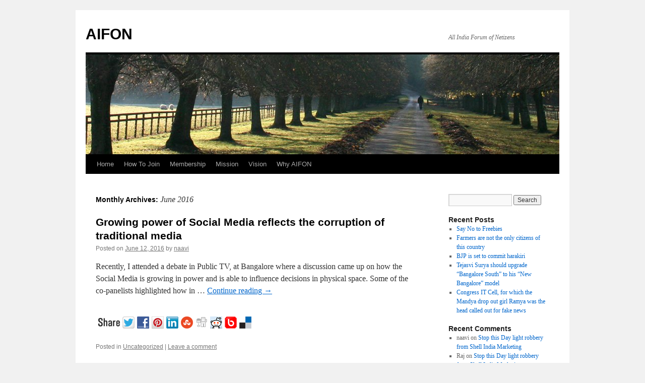

--- FILE ---
content_type: text/html; charset=UTF-8
request_url: http://www.aifon.org.in/wp/2016/06/
body_size: 7751
content:
<!DOCTYPE html>
<html lang="en-US">
<head>
<meta charset="UTF-8" />
<title>June | 2016 | AIFON</title>
<link rel="profile" href="http://gmpg.org/xfn/11" />
<link rel="stylesheet" type="text/css" media="all" href="http://www.aifon.org.in/wp/wp-content/themes/twentyten/style.css" />
<link rel="pingback" href="http://www.aifon.org.in/wp/xmlrpc.php" />
<meta name='robots' content='max-image-preview:large' />
<link rel="dns-prefetch" href="http://static.hupso.com/share/js/share_toolbar.js"><link rel="preconnect" href="http://static.hupso.com/share/js/share_toolbar.js"><link rel="preload" href="http://static.hupso.com/share/js/share_toolbar.js"><meta property="og:image" content="http://www.aifon.org.in/wp/wp-content/themes/twentyten/images/headers/path.jpg"/><link rel="alternate" type="application/rss+xml" title="AIFON &raquo; Feed" href="http://www.aifon.org.in/wp/feed/" />
<link rel="alternate" type="application/rss+xml" title="AIFON &raquo; Comments Feed" href="http://www.aifon.org.in/wp/comments/feed/" />
<!-- Shareaholic - https://www.shareaholic.com -->
<link rel='preload' href='//cdn.shareaholic.net/assets/pub/shareaholic.js' as='script'/>
<script data-no-minify='1' data-cfasync='false'>
_SHR_SETTINGS = {"endpoints":{"local_recs_url":"http:\/\/www.aifon.org.in\/wp\/wp-admin\/admin-ajax.php?action=shareaholic_permalink_related","ajax_url":"http:\/\/www.aifon.org.in\/wp\/wp-admin\/admin-ajax.php"},"site_id":"d42aeb1db3a4b71821b250984b2ea651"};
</script>
<script data-no-minify='1' data-cfasync='false' src='//cdn.shareaholic.net/assets/pub/shareaholic.js' data-shr-siteid='d42aeb1db3a4b71821b250984b2ea651' async ></script>

<!-- Shareaholic Content Tags -->
<meta name='shareaholic:site_name' content='AIFON' />
<meta name='shareaholic:language' content='en-US' />
<meta name='shareaholic:article_visibility' content='private' />
<meta name='shareaholic:site_id' content='d42aeb1db3a4b71821b250984b2ea651' />
<meta name='shareaholic:wp_version' content='9.7.7' />

<!-- Shareaholic Content Tags End -->
<script type="text/javascript">
window._wpemojiSettings = {"baseUrl":"https:\/\/s.w.org\/images\/core\/emoji\/14.0.0\/72x72\/","ext":".png","svgUrl":"https:\/\/s.w.org\/images\/core\/emoji\/14.0.0\/svg\/","svgExt":".svg","source":{"concatemoji":"http:\/\/www.aifon.org.in\/wp\/wp-includes\/js\/wp-emoji-release.min.js?ver=2965a054ad1886fdcb657a96b0b5b352"}};
/*! This file is auto-generated */
!function(e,a,t){var n,r,o,i=a.createElement("canvas"),p=i.getContext&&i.getContext("2d");function s(e,t){p.clearRect(0,0,i.width,i.height),p.fillText(e,0,0);e=i.toDataURL();return p.clearRect(0,0,i.width,i.height),p.fillText(t,0,0),e===i.toDataURL()}function c(e){var t=a.createElement("script");t.src=e,t.defer=t.type="text/javascript",a.getElementsByTagName("head")[0].appendChild(t)}for(o=Array("flag","emoji"),t.supports={everything:!0,everythingExceptFlag:!0},r=0;r<o.length;r++)t.supports[o[r]]=function(e){if(p&&p.fillText)switch(p.textBaseline="top",p.font="600 32px Arial",e){case"flag":return s("\ud83c\udff3\ufe0f\u200d\u26a7\ufe0f","\ud83c\udff3\ufe0f\u200b\u26a7\ufe0f")?!1:!s("\ud83c\uddfa\ud83c\uddf3","\ud83c\uddfa\u200b\ud83c\uddf3")&&!s("\ud83c\udff4\udb40\udc67\udb40\udc62\udb40\udc65\udb40\udc6e\udb40\udc67\udb40\udc7f","\ud83c\udff4\u200b\udb40\udc67\u200b\udb40\udc62\u200b\udb40\udc65\u200b\udb40\udc6e\u200b\udb40\udc67\u200b\udb40\udc7f");case"emoji":return!s("\ud83e\udef1\ud83c\udffb\u200d\ud83e\udef2\ud83c\udfff","\ud83e\udef1\ud83c\udffb\u200b\ud83e\udef2\ud83c\udfff")}return!1}(o[r]),t.supports.everything=t.supports.everything&&t.supports[o[r]],"flag"!==o[r]&&(t.supports.everythingExceptFlag=t.supports.everythingExceptFlag&&t.supports[o[r]]);t.supports.everythingExceptFlag=t.supports.everythingExceptFlag&&!t.supports.flag,t.DOMReady=!1,t.readyCallback=function(){t.DOMReady=!0},t.supports.everything||(n=function(){t.readyCallback()},a.addEventListener?(a.addEventListener("DOMContentLoaded",n,!1),e.addEventListener("load",n,!1)):(e.attachEvent("onload",n),a.attachEvent("onreadystatechange",function(){"complete"===a.readyState&&t.readyCallback()})),(e=t.source||{}).concatemoji?c(e.concatemoji):e.wpemoji&&e.twemoji&&(c(e.twemoji),c(e.wpemoji)))}(window,document,window._wpemojiSettings);
</script>
<style type="text/css">
img.wp-smiley,
img.emoji {
	display: inline !important;
	border: none !important;
	box-shadow: none !important;
	height: 1em !important;
	width: 1em !important;
	margin: 0 0.07em !important;
	vertical-align: -0.1em !important;
	background: none !important;
	padding: 0 !important;
}
</style>
	<link rel='stylesheet' id='wp-block-library-css' href='http://www.aifon.org.in/wp/wp-includes/css/dist/block-library/style.min.css?ver=2965a054ad1886fdcb657a96b0b5b352' type='text/css' media='all' />
<link rel='stylesheet' id='classic-theme-styles-css' href='http://www.aifon.org.in/wp/wp-includes/css/classic-themes.min.css?ver=2965a054ad1886fdcb657a96b0b5b352' type='text/css' media='all' />
<style id='global-styles-inline-css' type='text/css'>
body{--wp--preset--color--black: #000000;--wp--preset--color--cyan-bluish-gray: #abb8c3;--wp--preset--color--white: #ffffff;--wp--preset--color--pale-pink: #f78da7;--wp--preset--color--vivid-red: #cf2e2e;--wp--preset--color--luminous-vivid-orange: #ff6900;--wp--preset--color--luminous-vivid-amber: #fcb900;--wp--preset--color--light-green-cyan: #7bdcb5;--wp--preset--color--vivid-green-cyan: #00d084;--wp--preset--color--pale-cyan-blue: #8ed1fc;--wp--preset--color--vivid-cyan-blue: #0693e3;--wp--preset--color--vivid-purple: #9b51e0;--wp--preset--gradient--vivid-cyan-blue-to-vivid-purple: linear-gradient(135deg,rgba(6,147,227,1) 0%,rgb(155,81,224) 100%);--wp--preset--gradient--light-green-cyan-to-vivid-green-cyan: linear-gradient(135deg,rgb(122,220,180) 0%,rgb(0,208,130) 100%);--wp--preset--gradient--luminous-vivid-amber-to-luminous-vivid-orange: linear-gradient(135deg,rgba(252,185,0,1) 0%,rgba(255,105,0,1) 100%);--wp--preset--gradient--luminous-vivid-orange-to-vivid-red: linear-gradient(135deg,rgba(255,105,0,1) 0%,rgb(207,46,46) 100%);--wp--preset--gradient--very-light-gray-to-cyan-bluish-gray: linear-gradient(135deg,rgb(238,238,238) 0%,rgb(169,184,195) 100%);--wp--preset--gradient--cool-to-warm-spectrum: linear-gradient(135deg,rgb(74,234,220) 0%,rgb(151,120,209) 20%,rgb(207,42,186) 40%,rgb(238,44,130) 60%,rgb(251,105,98) 80%,rgb(254,248,76) 100%);--wp--preset--gradient--blush-light-purple: linear-gradient(135deg,rgb(255,206,236) 0%,rgb(152,150,240) 100%);--wp--preset--gradient--blush-bordeaux: linear-gradient(135deg,rgb(254,205,165) 0%,rgb(254,45,45) 50%,rgb(107,0,62) 100%);--wp--preset--gradient--luminous-dusk: linear-gradient(135deg,rgb(255,203,112) 0%,rgb(199,81,192) 50%,rgb(65,88,208) 100%);--wp--preset--gradient--pale-ocean: linear-gradient(135deg,rgb(255,245,203) 0%,rgb(182,227,212) 50%,rgb(51,167,181) 100%);--wp--preset--gradient--electric-grass: linear-gradient(135deg,rgb(202,248,128) 0%,rgb(113,206,126) 100%);--wp--preset--gradient--midnight: linear-gradient(135deg,rgb(2,3,129) 0%,rgb(40,116,252) 100%);--wp--preset--duotone--dark-grayscale: url('#wp-duotone-dark-grayscale');--wp--preset--duotone--grayscale: url('#wp-duotone-grayscale');--wp--preset--duotone--purple-yellow: url('#wp-duotone-purple-yellow');--wp--preset--duotone--blue-red: url('#wp-duotone-blue-red');--wp--preset--duotone--midnight: url('#wp-duotone-midnight');--wp--preset--duotone--magenta-yellow: url('#wp-duotone-magenta-yellow');--wp--preset--duotone--purple-green: url('#wp-duotone-purple-green');--wp--preset--duotone--blue-orange: url('#wp-duotone-blue-orange');--wp--preset--font-size--small: 13px;--wp--preset--font-size--medium: 20px;--wp--preset--font-size--large: 36px;--wp--preset--font-size--x-large: 42px;--wp--preset--spacing--20: 0.44rem;--wp--preset--spacing--30: 0.67rem;--wp--preset--spacing--40: 1rem;--wp--preset--spacing--50: 1.5rem;--wp--preset--spacing--60: 2.25rem;--wp--preset--spacing--70: 3.38rem;--wp--preset--spacing--80: 5.06rem;--wp--preset--shadow--natural: 6px 6px 9px rgba(0, 0, 0, 0.2);--wp--preset--shadow--deep: 12px 12px 50px rgba(0, 0, 0, 0.4);--wp--preset--shadow--sharp: 6px 6px 0px rgba(0, 0, 0, 0.2);--wp--preset--shadow--outlined: 6px 6px 0px -3px rgba(255, 255, 255, 1), 6px 6px rgba(0, 0, 0, 1);--wp--preset--shadow--crisp: 6px 6px 0px rgba(0, 0, 0, 1);}:where(.is-layout-flex){gap: 0.5em;}body .is-layout-flow > .alignleft{float: left;margin-inline-start: 0;margin-inline-end: 2em;}body .is-layout-flow > .alignright{float: right;margin-inline-start: 2em;margin-inline-end: 0;}body .is-layout-flow > .aligncenter{margin-left: auto !important;margin-right: auto !important;}body .is-layout-constrained > .alignleft{float: left;margin-inline-start: 0;margin-inline-end: 2em;}body .is-layout-constrained > .alignright{float: right;margin-inline-start: 2em;margin-inline-end: 0;}body .is-layout-constrained > .aligncenter{margin-left: auto !important;margin-right: auto !important;}body .is-layout-constrained > :where(:not(.alignleft):not(.alignright):not(.alignfull)){max-width: var(--wp--style--global--content-size);margin-left: auto !important;margin-right: auto !important;}body .is-layout-constrained > .alignwide{max-width: var(--wp--style--global--wide-size);}body .is-layout-flex{display: flex;}body .is-layout-flex{flex-wrap: wrap;align-items: center;}body .is-layout-flex > *{margin: 0;}:where(.wp-block-columns.is-layout-flex){gap: 2em;}.has-black-color{color: var(--wp--preset--color--black) !important;}.has-cyan-bluish-gray-color{color: var(--wp--preset--color--cyan-bluish-gray) !important;}.has-white-color{color: var(--wp--preset--color--white) !important;}.has-pale-pink-color{color: var(--wp--preset--color--pale-pink) !important;}.has-vivid-red-color{color: var(--wp--preset--color--vivid-red) !important;}.has-luminous-vivid-orange-color{color: var(--wp--preset--color--luminous-vivid-orange) !important;}.has-luminous-vivid-amber-color{color: var(--wp--preset--color--luminous-vivid-amber) !important;}.has-light-green-cyan-color{color: var(--wp--preset--color--light-green-cyan) !important;}.has-vivid-green-cyan-color{color: var(--wp--preset--color--vivid-green-cyan) !important;}.has-pale-cyan-blue-color{color: var(--wp--preset--color--pale-cyan-blue) !important;}.has-vivid-cyan-blue-color{color: var(--wp--preset--color--vivid-cyan-blue) !important;}.has-vivid-purple-color{color: var(--wp--preset--color--vivid-purple) !important;}.has-black-background-color{background-color: var(--wp--preset--color--black) !important;}.has-cyan-bluish-gray-background-color{background-color: var(--wp--preset--color--cyan-bluish-gray) !important;}.has-white-background-color{background-color: var(--wp--preset--color--white) !important;}.has-pale-pink-background-color{background-color: var(--wp--preset--color--pale-pink) !important;}.has-vivid-red-background-color{background-color: var(--wp--preset--color--vivid-red) !important;}.has-luminous-vivid-orange-background-color{background-color: var(--wp--preset--color--luminous-vivid-orange) !important;}.has-luminous-vivid-amber-background-color{background-color: var(--wp--preset--color--luminous-vivid-amber) !important;}.has-light-green-cyan-background-color{background-color: var(--wp--preset--color--light-green-cyan) !important;}.has-vivid-green-cyan-background-color{background-color: var(--wp--preset--color--vivid-green-cyan) !important;}.has-pale-cyan-blue-background-color{background-color: var(--wp--preset--color--pale-cyan-blue) !important;}.has-vivid-cyan-blue-background-color{background-color: var(--wp--preset--color--vivid-cyan-blue) !important;}.has-vivid-purple-background-color{background-color: var(--wp--preset--color--vivid-purple) !important;}.has-black-border-color{border-color: var(--wp--preset--color--black) !important;}.has-cyan-bluish-gray-border-color{border-color: var(--wp--preset--color--cyan-bluish-gray) !important;}.has-white-border-color{border-color: var(--wp--preset--color--white) !important;}.has-pale-pink-border-color{border-color: var(--wp--preset--color--pale-pink) !important;}.has-vivid-red-border-color{border-color: var(--wp--preset--color--vivid-red) !important;}.has-luminous-vivid-orange-border-color{border-color: var(--wp--preset--color--luminous-vivid-orange) !important;}.has-luminous-vivid-amber-border-color{border-color: var(--wp--preset--color--luminous-vivid-amber) !important;}.has-light-green-cyan-border-color{border-color: var(--wp--preset--color--light-green-cyan) !important;}.has-vivid-green-cyan-border-color{border-color: var(--wp--preset--color--vivid-green-cyan) !important;}.has-pale-cyan-blue-border-color{border-color: var(--wp--preset--color--pale-cyan-blue) !important;}.has-vivid-cyan-blue-border-color{border-color: var(--wp--preset--color--vivid-cyan-blue) !important;}.has-vivid-purple-border-color{border-color: var(--wp--preset--color--vivid-purple) !important;}.has-vivid-cyan-blue-to-vivid-purple-gradient-background{background: var(--wp--preset--gradient--vivid-cyan-blue-to-vivid-purple) !important;}.has-light-green-cyan-to-vivid-green-cyan-gradient-background{background: var(--wp--preset--gradient--light-green-cyan-to-vivid-green-cyan) !important;}.has-luminous-vivid-amber-to-luminous-vivid-orange-gradient-background{background: var(--wp--preset--gradient--luminous-vivid-amber-to-luminous-vivid-orange) !important;}.has-luminous-vivid-orange-to-vivid-red-gradient-background{background: var(--wp--preset--gradient--luminous-vivid-orange-to-vivid-red) !important;}.has-very-light-gray-to-cyan-bluish-gray-gradient-background{background: var(--wp--preset--gradient--very-light-gray-to-cyan-bluish-gray) !important;}.has-cool-to-warm-spectrum-gradient-background{background: var(--wp--preset--gradient--cool-to-warm-spectrum) !important;}.has-blush-light-purple-gradient-background{background: var(--wp--preset--gradient--blush-light-purple) !important;}.has-blush-bordeaux-gradient-background{background: var(--wp--preset--gradient--blush-bordeaux) !important;}.has-luminous-dusk-gradient-background{background: var(--wp--preset--gradient--luminous-dusk) !important;}.has-pale-ocean-gradient-background{background: var(--wp--preset--gradient--pale-ocean) !important;}.has-electric-grass-gradient-background{background: var(--wp--preset--gradient--electric-grass) !important;}.has-midnight-gradient-background{background: var(--wp--preset--gradient--midnight) !important;}.has-small-font-size{font-size: var(--wp--preset--font-size--small) !important;}.has-medium-font-size{font-size: var(--wp--preset--font-size--medium) !important;}.has-large-font-size{font-size: var(--wp--preset--font-size--large) !important;}.has-x-large-font-size{font-size: var(--wp--preset--font-size--x-large) !important;}
.wp-block-navigation a:where(:not(.wp-element-button)){color: inherit;}
:where(.wp-block-columns.is-layout-flex){gap: 2em;}
.wp-block-pullquote{font-size: 1.5em;line-height: 1.6;}
</style>
<link rel='stylesheet' id='hupso_css-css' href='http://www.aifon.org.in/wp/wp-content/plugins/hupso-share-buttons-for-twitter-facebook-google/style.css?ver=2965a054ad1886fdcb657a96b0b5b352' type='text/css' media='all' />
<link rel='stylesheet' id='sfbap1_socialfeed_style-css' href='http://www.aifon.org.in/wp/wp-content/plugins/wp-social-feed/includes/../bower_components/social-feed/css/jquery.socialfeed.css?ver=1.0.0' type='text/css' media='all' />
<script type='text/javascript' src='http://www.aifon.org.in/wp/wp-includes/js/jquery/jquery.min.js?ver=3.6.4' id='jquery-core-js'></script>
<script type='text/javascript' src='http://www.aifon.org.in/wp/wp-includes/js/jquery/jquery-migrate.min.js?ver=3.4.0' id='jquery-migrate-js'></script>
<script type='text/javascript' src='http://www.aifon.org.in/wp/wp-content/plugins/wp-social-feed/includes/../bower_components/codebird-js/codebird.js?ver=2965a054ad1886fdcb657a96b0b5b352' id='sfbap1_codebird-js'></script>
<script type='text/javascript' src='http://www.aifon.org.in/wp/wp-content/plugins/wp-social-feed/includes/../bower_components/doT/doT.min.js?ver=2965a054ad1886fdcb657a96b0b5b352' id='sfbap1_doT-js'></script>
<script type='text/javascript' src='http://www.aifon.org.in/wp/wp-content/plugins/wp-social-feed/includes/../bower_components/moment/min/moment.min.js?ver=2965a054ad1886fdcb657a96b0b5b352' id='sfbap1_moment-js'></script>
<script type='text/javascript' src='http://www.aifon.org.in/wp/wp-content/plugins/wp-social-feed/includes/../bower_components/social-feed/js/jquery.socialfeed.js?ver=2965a054ad1886fdcb657a96b0b5b352' id='sfbap1_socialfeed-js'></script>
<script type='text/javascript' src='http://www.aifon.org.in/wp/wp-content/plugins/wp-social-feed/includes/../bower_components/moment/locale/en-ca.js?ver=2965a054ad1886fdcb657a96b0b5b352' id='sfbap1_en-js'></script>
<link rel="https://api.w.org/" href="http://www.aifon.org.in/wp/wp-json/" /><link rel="EditURI" type="application/rsd+xml" title="RSD" href="http://www.aifon.org.in/wp/xmlrpc.php?rsd" />
<link rel="wlwmanifest" type="application/wlwmanifest+xml" href="http://www.aifon.org.in/wp/wp-includes/wlwmanifest.xml" />

<script type="text/javascript">
(function(url){
	if(/(?:Chrome\/26\.0\.1410\.63 Safari\/537\.31|WordfenceTestMonBot)/.test(navigator.userAgent)){ return; }
	var addEvent = function(evt, handler) {
		if (window.addEventListener) {
			document.addEventListener(evt, handler, false);
		} else if (window.attachEvent) {
			document.attachEvent('on' + evt, handler);
		}
	};
	var removeEvent = function(evt, handler) {
		if (window.removeEventListener) {
			document.removeEventListener(evt, handler, false);
		} else if (window.detachEvent) {
			document.detachEvent('on' + evt, handler);
		}
	};
	var evts = 'contextmenu dblclick drag dragend dragenter dragleave dragover dragstart drop keydown keypress keyup mousedown mousemove mouseout mouseover mouseup mousewheel scroll'.split(' ');
	var logHuman = function() {
		if (window.wfLogHumanRan) { return; }
		window.wfLogHumanRan = true;
		var wfscr = document.createElement('script');
		wfscr.type = 'text/javascript';
		wfscr.async = true;
		wfscr.src = url + '&r=' + Math.random();
		(document.getElementsByTagName('head')[0]||document.getElementsByTagName('body')[0]).appendChild(wfscr);
		for (var i = 0; i < evts.length; i++) {
			removeEvent(evts[i], logHuman);
		}
	};
	for (var i = 0; i < evts.length; i++) {
		addEvent(evts[i], logHuman);
	}
})('//www.aifon.org.in/wp/?wordfence_lh=1&hid=47C6BB6E83239AF2F2A007ADE0D902BE');
</script><!-- ## NXS/OG ## --><!-- ## NXSOGTAGS ## --><!-- ## NXS/OG ## -->
</head>

<body class="archive date">
<div id="wrapper" class="hfeed">
	<div id="header">
		<div id="masthead">
			<div id="branding" role="banner">
								<div id="site-title">
					<span>
						<a href="http://www.aifon.org.in/wp/" title="AIFON" rel="home">AIFON</a>
					</span>
				</div>
				<div id="site-description">All India Forum of Netizens</div>

										<img src="http://www.aifon.org.in/wp/wp-content/themes/twentyten/images/headers/path.jpg" width="940" height="198" alt="" />
								</div><!-- #branding -->

			<div id="access" role="navigation">
			  				<div class="skip-link screen-reader-text"><a href="#content" title="Skip to content">Skip to content</a></div>
								<div class="menu"><ul>
<li ><a href="http://www.aifon.org.in/wp/">Home</a></li><li class="page_item page-item-30"><a href="http://www.aifon.org.in/wp/how-to-join/">How To Join</a></li>
<li class="page_item page-item-24"><a href="http://www.aifon.org.in/wp/membership/">Membership</a></li>
<li class="page_item page-item-18"><a href="http://www.aifon.org.in/wp/mission/">Mission</a></li>
<li class="page_item page-item-26"><a href="http://www.aifon.org.in/wp/vision/">Vision</a></li>
<li class="page_item page-item-28"><a href="http://www.aifon.org.in/wp/why-aifon/">Why AIFON</a></li>
</ul></div>
			</div><!-- #access -->
		</div><!-- #masthead -->
	</div><!-- #header -->

	<div id="main">

		<div id="container">
			<div id="content" role="main">


			<h1 class="page-title">
				Monthly Archives: <span>June 2016</span>			</h1>






			<div id="post-357" class="post-357 post type-post status-publish format-standard hentry category-uncategorized">
			<h2 class="entry-title"><a href="http://www.aifon.org.in/wp/growing-power-of-social-media-reflects-the-corruption-of-traditional-media/" rel="bookmark">Growing power of Social Media reflects the corruption of traditional media</a></h2>

			<div class="entry-meta">
				<span class="meta-prep meta-prep-author">Posted on</span> <a href="http://www.aifon.org.in/wp/growing-power-of-social-media-reflects-the-corruption-of-traditional-media/" title="10:25 am" rel="bookmark"><span class="entry-date">June 12, 2016</span></a> <span class="meta-sep">by</span> <span class="author vcard"><a class="url fn n" href="http://www.aifon.org.in/wp/author/naavi/" title="View all posts by naavi">naavi</a></span>			</div><!-- .entry-meta -->

				<div class="entry-summary">
				<div style='display:none;' class='shareaholic-canvas' data-app='share_buttons' data-title='Growing power of Social Media reflects the corruption of traditional media' data-link='http://www.aifon.org.in/wp/growing-power-of-social-media-reflects-the-corruption-of-traditional-media/' data-app-id-name='category_above_content'></div><p>Recently, I attended a debate in Public TV, at Bangalore where a discussion came up on how the Social Media is growing in power and is able to influence decisions in physical space. Some of the co-panelists highlighted how in &hellip; <a href="http://www.aifon.org.in/wp/growing-power-of-social-media-reflects-the-corruption-of-traditional-media/">Continue reading <span class="meta-nav">&rarr;</span></a></p>
<div style='display:none;' class='shareaholic-canvas' data-app='share_buttons' data-title='Growing power of Social Media reflects the corruption of traditional media' data-link='http://www.aifon.org.in/wp/growing-power-of-social-media-reflects-the-corruption-of-traditional-media/' data-app-id-name='category_below_content'></div><div style='display:none;' class='shareaholic-canvas' data-app='recommendations' data-title='Growing power of Social Media reflects the corruption of traditional media' data-link='http://www.aifon.org.in/wp/growing-power-of-social-media-reflects-the-corruption-of-traditional-media/' data-app-id-name='category_below_content'></div><div style="padding-bottom:20px; padding-top:10px;" class="hupso-share-buttons"><!-- Hupso Share Buttons - http://www.hupso.com/share/ --><a class="hupso_toolbar" href="http://www.hupso.com/share/"><img src="http://static.hupso.com/share/buttons/share-medium.png" style="border:0px; padding-top:5px; float:left;" alt="Share Button"/></a><script type="text/javascript">var hupso_services_t=new Array("Twitter","Facebook","Google Plus","Pinterest","Linkedin","StumbleUpon","Digg","Reddit","Bebo","Delicious");var hupso_background_t="#EAF4FF";var hupso_border_t="#66CCFF";var hupso_toolbar_size_t="medium";var hupso_image_folder_url = "";var hupso_url_t="http://www.aifon.org.in/wp/growing-power-of-social-media-reflects-the-corruption-of-traditional-media/";var hupso_title_t="Growing power of Social Media reflects the corruption of traditional media";</script><script type="text/javascript" src="http://static.hupso.com/share/js/share_toolbar.js"></script><!-- Hupso Share Buttons --></div>			</div><!-- .entry-summary -->
	
			<div class="entry-utility">
									<span class="cat-links">
						<span class="entry-utility-prep entry-utility-prep-cat-links">Posted in</span> <a href="http://www.aifon.org.in/wp/category/uncategorized/" rel="category tag">Uncategorized</a>					</span>
					<span class="meta-sep">|</span>
												<span class="comments-link"><a href="http://www.aifon.org.in/wp/growing-power-of-social-media-reflects-the-corruption-of-traditional-media/#respond">Leave a comment</a></span>
							</div><!-- .entry-utility -->
		</div><!-- #post-## -->

		
	


			</div><!-- #content -->
		</div><!-- #container -->


		<div id="primary" class="widget-area" role="complementary">
			<ul class="xoxo">

<li id="search-2" class="widget-container widget_search"><form role="search" method="get" id="searchform" class="searchform" action="http://www.aifon.org.in/wp/">
				<div>
					<label class="screen-reader-text" for="s">Search for:</label>
					<input type="text" value="" name="s" id="s" />
					<input type="submit" id="searchsubmit" value="Search" />
				</div>
			</form></li>
		<li id="recent-posts-2" class="widget-container widget_recent_entries">
		<h3 class="widget-title">Recent Posts</h3>
		<ul>
											<li>
					<a href="http://www.aifon.org.in/wp/say-no-to-freebies/">Say No to Freebies</a>
									</li>
											<li>
					<a href="http://www.aifon.org.in/wp/farmers-are-not-the-only-citizens-of-this-country/">Farmers are not the only citizens of this country</a>
									</li>
											<li>
					<a href="http://www.aifon.org.in/wp/bjp-is-set-to-commit-harakiri/">BJP is set to commit harakiri</a>
									</li>
											<li>
					<a href="http://www.aifon.org.in/wp/tejasvi-surya-should-upgrade-bangalore-south-to-his-new-bangalore-model/">Tejasvi Surya should upgrade &#8220;Bangalore South&#8221; to his &#8220;New Bangalore&#8221; model</a>
									</li>
											<li>
					<a href="http://www.aifon.org.in/wp/congress-it-cell-for-which-the-mandya-drop-out-girl-ramya-was-the-head-called-out-for-fake-news/">Congress IT Cell, for which the Mandya drop out girl Ramya was the head called out for fake news</a>
									</li>
					</ul>

		</li><li id="recent-comments-2" class="widget-container widget_recent_comments"><h3 class="widget-title">Recent Comments</h3><ul id="recentcomments"><li class="recentcomments"><span class="comment-author-link">naavi</span> on <a href="http://www.aifon.org.in/wp/stop-this-day-light-robbery-from-shell-india-marketing/#comment-307">Stop this Day light robbery from Shell India Marketing</a></li><li class="recentcomments"><span class="comment-author-link">Raj</span> on <a href="http://www.aifon.org.in/wp/stop-this-day-light-robbery-from-shell-india-marketing/#comment-292">Stop this Day light robbery from Shell India Marketing</a></li><li class="recentcomments"><span class="comment-author-link"><a href="https://fjb.kaskus.co.id/redirect?url=http://www.rentalshome.in/user/profile/10414" class="url" rel="ugc external nofollow">what is m.2 slot used for</a></span> on <a href="http://www.aifon.org.in/wp/stop-this-day-light-robbery-from-shell-india-marketing/#comment-260">Stop this Day light robbery from Shell India Marketing</a></li><li class="recentcomments"><span class="comment-author-link">B. Nagaraj</span> on <a href="http://www.aifon.org.in/wp/do-you-want-an-uniform-civil-code-in-india/#comment-87">Do You want an Uniform Civil Code in India?</a></li><li class="recentcomments"><span class="comment-author-link">naavi</span> on <a href="http://www.aifon.org.in/wp/is-it-deemed-that-supreme-court-has-suspended-cauvery-tribunal-award-notification/#comment-81">Is it deemed that Supreme Court has suspended Cauvery Tribunal Award notification?</a></li></ul></li><li id="archives-2" class="widget-container widget_archive"><h3 class="widget-title">Archives</h3>
			<ul>
					<li><a href='http://www.aifon.org.in/wp/2023/04/'>April 2023</a></li>
	<li><a href='http://www.aifon.org.in/wp/2020/12/'>December 2020</a></li>
	<li><a href='http://www.aifon.org.in/wp/2019/09/'>September 2019</a></li>
	<li><a href='http://www.aifon.org.in/wp/2019/04/'>April 2019</a></li>
	<li><a href='http://www.aifon.org.in/wp/2019/03/'>March 2019</a></li>
	<li><a href='http://www.aifon.org.in/wp/2019/01/'>January 2019</a></li>
	<li><a href='http://www.aifon.org.in/wp/2018/05/'>May 2018</a></li>
	<li><a href='http://www.aifon.org.in/wp/2018/01/'>January 2018</a></li>
	<li><a href='http://www.aifon.org.in/wp/2017/09/'>September 2017</a></li>
	<li><a href='http://www.aifon.org.in/wp/2017/03/'>March 2017</a></li>
	<li><a href='http://www.aifon.org.in/wp/2016/10/'>October 2016</a></li>
	<li><a href='http://www.aifon.org.in/wp/2016/09/'>September 2016</a></li>
	<li><a href='http://www.aifon.org.in/wp/2016/06/' aria-current="page">June 2016</a></li>
	<li><a href='http://www.aifon.org.in/wp/2016/03/'>March 2016</a></li>
	<li><a href='http://www.aifon.org.in/wp/2014/05/'>May 2014</a></li>
	<li><a href='http://www.aifon.org.in/wp/2014/04/'>April 2014</a></li>
	<li><a href='http://www.aifon.org.in/wp/2014/03/'>March 2014</a></li>
	<li><a href='http://www.aifon.org.in/wp/2014/02/'>February 2014</a></li>
	<li><a href='http://www.aifon.org.in/wp/2014/01/'>January 2014</a></li>
	<li><a href='http://www.aifon.org.in/wp/2013/10/'>October 2013</a></li>
	<li><a href='http://www.aifon.org.in/wp/2013/08/'>August 2013</a></li>
	<li><a href='http://www.aifon.org.in/wp/2013/05/'>May 2013</a></li>
	<li><a href='http://www.aifon.org.in/wp/2013/04/'>April 2013</a></li>
	<li><a href='http://www.aifon.org.in/wp/2013/03/'>March 2013</a></li>
	<li><a href='http://www.aifon.org.in/wp/2013/02/'>February 2013</a></li>
	<li><a href='http://www.aifon.org.in/wp/2013/01/'>January 2013</a></li>
			</ul>

			</li><li id="categories-2" class="widget-container widget_categories"><h3 class="widget-title">Categories</h3>
			<ul>
					<li class="cat-item cat-item-10"><a href="http://www.aifon.org.in/wp/category/elections-2014/">elections-2014</a>
</li>
	<li class="cat-item cat-item-25"><a href="http://www.aifon.org.in/wp/category/modi-governance/">Modi Governance</a>
</li>
	<li class="cat-item cat-item-1"><a href="http://www.aifon.org.in/wp/category/uncategorized/">Uncategorized</a>
</li>
			</ul>

			</li><li id="meta-2" class="widget-container widget_meta"><h3 class="widget-title">Meta</h3>
		<ul>
						<li><a href="http://www.aifon.org.in/wp/wp-login.php">Log in</a></li>
			<li><a href="http://www.aifon.org.in/wp/feed/">Entries feed</a></li>
			<li><a href="http://www.aifon.org.in/wp/comments/feed/">Comments feed</a></li>

			<li><a href="https://wordpress.org/">WordPress.org</a></li>
		</ul>

		</li><li id="custom_html-2" class="widget_text widget-container widget_custom_html"><div class="textwidget custom-html-widget"><script async src="//pagead2.googlesyndication.com/pagead/js/adsbygoogle.js"></script>
<!-- auto1 -->
<ins class="adsbygoogle"
     style="display:block"
     data-ad-client="ca-pub-3958379890484462"
     data-ad-slot="9884793495"
     data-ad-format="auto"></ins>
<script>
(adsbygoogle = window.adsbygoogle || []).push({});
</script></div></li><li id="custom_html-3" class="widget_text widget-container widget_custom_html"><div class="textwidget custom-html-widget"><script async src="//pagead2.googlesyndication.com/pagead/js/adsbygoogle.js"></script>
<!-- auto1 -->
<ins class="adsbygoogle"
     style="display:block"
     data-ad-client="ca-pub-3958379890484462"
     data-ad-slot="9884793495"
     data-ad-format="auto"></ins>
<script>
(adsbygoogle = window.adsbygoogle || []).push({});
</script></div></li>			</ul>
		</div><!-- #primary .widget-area -->

	</div><!-- #main -->

	<div id="footer" role="contentinfo">
		<div id="colophon">



			<div id="footer-widget-area" role="complementary">




				<div id="fourth" class="widget-area">
					<ul class="xoxo">
						<li id="custom_html-4" class="widget_text widget-container widget_custom_html"><div class="textwidget custom-html-widget"><script async src="//pagead2.googlesyndication.com/pagead/js/adsbygoogle.js"></script>
<!-- 728x90, created 11/8/08 -->
<ins class="adsbygoogle"
     style="display:inline-block;width:728px;height:90px"
     data-ad-client="ca-pub-3958379890484462"
     data-ad-slot="4934621465"></ins>
<script>
(adsbygoogle = window.adsbygoogle || []).push({});
</script></div></li>					</ul>
				</div><!-- #fourth .widget-area -->

			</div><!-- #footer-widget-area -->

			<div id="site-info">
				<a href="http://www.aifon.org.in/wp/" title="AIFON" rel="home">
					AIFON				</a>
			</div><!-- #site-info -->

			<div id="site-generator">
								<a href="https://wordpress.org/" title="Semantic Personal Publishing Platform">Proudly powered by WordPress.</a>
			</div><!-- #site-generator -->

		</div><!-- #colophon -->
	</div><!-- #footer -->

</div><!-- #wrapper -->

</body>
</html>


--- FILE ---
content_type: text/html; charset=utf-8
request_url: https://www.google.com/recaptcha/api2/aframe
body_size: 227
content:
<!DOCTYPE HTML><html><head><meta http-equiv="content-type" content="text/html; charset=UTF-8"></head><body><script nonce="7HHXjUZRfkFvkVSqiHtXaw">/** Anti-fraud and anti-abuse applications only. See google.com/recaptcha */ try{var clients={'sodar':'https://pagead2.googlesyndication.com/pagead/sodar?'};window.addEventListener("message",function(a){try{if(a.source===window.parent){var b=JSON.parse(a.data);var c=clients[b['id']];if(c){var d=document.createElement('img');d.src=c+b['params']+'&rc='+(localStorage.getItem("rc::a")?sessionStorage.getItem("rc::b"):"");window.document.body.appendChild(d);sessionStorage.setItem("rc::e",parseInt(sessionStorage.getItem("rc::e")||0)+1);localStorage.setItem("rc::h",'1767362834248');}}}catch(b){}});window.parent.postMessage("_grecaptcha_ready", "*");}catch(b){}</script></body></html>